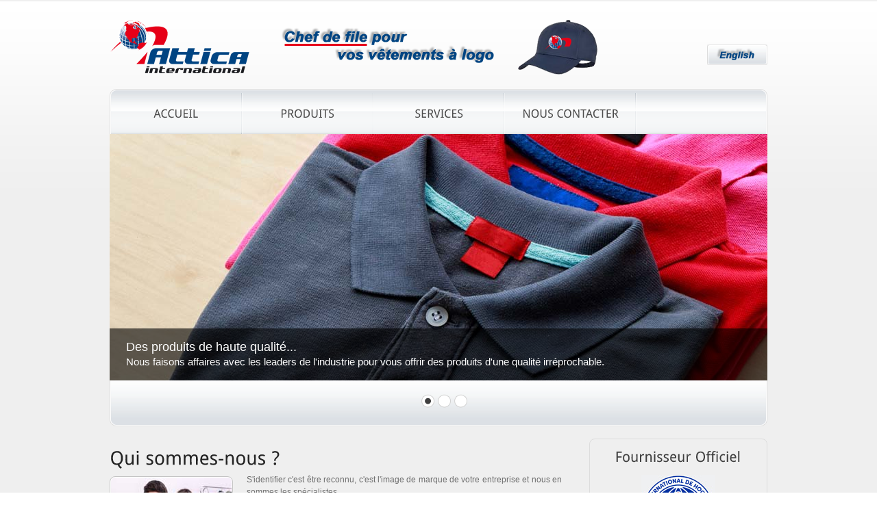

--- FILE ---
content_type: text/html; charset=UTF-8
request_url: https://attica-international.com/
body_size: 2819
content:
<!DOCTYPE html PUBLIC "-//W3C//DTD XHTML 1.0 Transitional//EN" "http://www.w3.org/TR/xhtml1/DTD/xhtml1-transitional.dtd">
<html xmlns="http://www.w3.org/1999/xhtml">
<head>
<title>Attica International</title>
<meta http-equiv="Content-Type" content="text/html; charset=utf-8" />
<link href="css/style.css" rel="stylesheet" type="text/css" />
<link rel="stylesheet" type="text/css" href="css/coin-slider.css" />
<script type="text/javascript" src="js/cufon-yui.js"></script>
<script type="text/javascript" src="js/droid_sans_400-droid_sans_700.font.js"></script>
<script type="text/javascript" src="js/jquery-1.4.2.min.js"></script>
<script type="text/javascript" src="js/script.js"></script>
<script type="text/javascript" src="js/coin-slider.min.js"></script>
</head>
<body>
<div class="main">
  <div class="header">
    <div class="header_resize">
      <div class="logo"> 
        <table width="100%" border="0" cellspacing="0" cellpadding="0">
          <tr>
            <td><h1><a href="index.php"><img src="images/Logo.gif" width="204" height="85" /></a></h1></td>
            <td><h1><img src="images/spacer.gif" width="15px"/></h1></td>
            <td valign="middle" ><h1><img src="images/Slogan.png"/></h1></td>
          </tr>
        </table>        
      </div>
      <div class="langage">
	  <a href="indexEN.php"><img src="images/Btn_English.png" width="88" height="30" alt="" class="fl" /></a> 
      </div>
      <div class="clr"></div>
      <div class="menu_nav">
        <ul>
          <li class="active"><a href="index.php"><span>Accueil</span></a></li>
          <li><a href="produits.php"><span>Produits</span></a></li>
          <li><a href="services.php"><span>Services</span></a></li>
          <li><a href="contact.php"><span>Nous contacter</span></a></li>
        </ul>
      </div>
      <div class="clr"></div>
      <div class="slider">
        <div id="coin-slider">
		<a href="#"><img src="images/slide1.jpg" width="960" height="360" alt="" />
		  <span><big>Des produits de haute qualité...</big><br />
          Nous faisons affaires avec les leaders de l'industrie pour vous offrir des produits d'une qualité irréprochable.</span></a>
		<a href="#"><img src="images/slide2.jpg" width="960" height="360" alt="" />
		  <span><big>Un service hors pair...</big><br />
          Notre service est toujours à la hauteur de vos attentes et nos délais de livraison sont imbattables.</span></a> 
		<a href="#"><img src="images/slide3.jpg" width="960" height="360" alt="" />
		  <span><big>Des prix compétitifs...</big><br />
          Nos prix sont parmi les meilleurs dans le domaine et nous pouvons vous faire une soumission rapide pour tous vos projets.</span></a>
		</div>
        <div class="clr"></div>
      </div>
      <div class="clr"></div>
    </div>
  </div>
  <div class="content">
    <div class="content_resize">
      <div class="mainbar">
        <div class="article">
          <h2><span>Qui sommes-nous</span> ?</h2>
          <div class="clr"></div>
          <div class="img"><img src="images/QuiSommesNous.jpg" width="176" height="245" alt="" class="fl" /></div>
          <div class="post_content">
		    <p align="justify"> S'identifier c'est être reconnu, c'est l'image de 
              marque de votre entreprise et nous en sommes les spécialistes. <br>
              <br>
              Fondé il y a plus de 40 ans, Attica International est une dynamique 
              entreprise oeuvrant dans le domaine des vêtements identifiés et 
              des articles promotionnels. Récemment déménagé, l'entreprise a maintenant 
              son siège social à Québec et offre ses services partout en province.<br>
              <br>
              Au fil des ans, notre équipe a développé une expertise exceptionnelle 
              dans l'art de s'identifier et de se démarquer par un look professionnel. 
              Que ce soit pour une entreprise, une association ou un événement 
              d'envergure, nous saurons véhiculer votre image de la meilleure 
              façon possible. Que l'on parle de broderie, de sérigraphie ou simplement 
              d'un article promotionnel original, nous saurons répondre à vos 
              attentes avec le meilleur rapport qualité prix du marché. </p>
          </div>
          <div class="clr"></div>
        </div>		
        <div class="content_resize">
          <h2><span>Notre</span> mission</h2>	      
		  <table width="100%" border="0" cellspacing="0" cellpadding="0">
            <tr> 
              <td><p align="justify">Notre mission est simple:</p>
                <blockquote>
                  <p align="justify"><font size="5"><strong><em><font color="#004482" size="4">Combler 
                    vos attentes en diffusant votre identification sur des T-Shirts,<br>
                    cotons ouatés, polos, blousons, casquettes ou tout autre article.</font></em></strong></font></p>
                </blockquote>
                <p align="justify">Peu importe le véhicule utilisé, nous sommes 
                  là pour répondre à vos besoins.</p></td>
            <td><h1><img src="images/spacer.gif" width="20px"/></h1></td>
            <td><img src="images/Mission.jpg" width="180" height="160" alt="" class="fl" /></td>
          </tr>
          </table>
        </div>
        <div class="content_resize" align="center">
  	 	  <br><br><hr width="500"><br>
		  <h2>
		    <table width="75%" border="0" align="center" cellpadding="0" cellspacing="0">
              <tr>
                <td>Avec </td>
                <td><img src="images/Logo.gif" width="102" height="43"  /></td>
                <td>l'identification atteint son paroxysme...</td>
              </tr>
            </table>
		  </h2>
		  <br>
        </div>
      </div>
      <div class="sidebar">
        <div class="gadget">
          <h2 class="star" align="center">Fournisseur Officiel</h2>
          <div class="clr"></div>
		  <div align="center"><a href="https://www.tournoipee-wee.qc.ca/fr/index.html" target="_blank"><img src="images/LogoPeeWeeNEW.jpg" width="108" height="107" border="0" /></a></div>
          <div align="center"><h3 class="star"><span>Pour visiter la boutique en ligne du tournoi cliquer</span></h3></div>
		  <div align="center"><a href="https://boutique.attica-international.com/" target="_blank"><img src="images/LogoPeeweeShop.jpg" width="250" height="123" border="0" /></a></div>
        </div>
      </div>
      <div class="clr"></div>
    </div>
  </div>
  <div class="fbg">
    <div class="fbg_resize2">
      <div class="fbg_resize">
        <div class="col c1">
          <h2><span>Un vaste </span>choix</h2>
          <p>Nous offrons une grand choix de produits</p>
          <img src="images/Choix1.jpg" width="65" height="65" alt="" class="gal" /> 
          <img src="images/Choix2.jpg" width="65" height="65" alt="" class="gal" /> 
          <img src="images/Choix3.jpg" width="65" height="65" alt="" class="gal" /> 
          <img src="images/Choix4.jpg" width="65" height="65" alt="" class="gal" /> 
          <img src="images/Choix5.jpg" width="65" height="65" alt="" class="gal" /> 
          <img src="images/Choix6.jpg" width="65" height="65" alt="" class="gal" /> 
        </div>
        <div class="col c2">
          <h2><span>Des marques</span> reconnues</h2>
          <p>Nous achetons des meilleurs fournisseurs</p>
          <ul class="fbg_ul">
            <li><a href="http://www.canadasportswear.com" target="_blank">Canada Sports Wear</a></li>
            <li><a href="http://www.cutterbuck.com" target="_blank">Cutter & Buck</a></li>			 	
            <li><a href="http://www.sanmarcanada.com" target="_blank">SanMar</a></li>
            <li><a href="http://www.technosport.com" target="_blank">TechnoSport</a></li>
            <li><a href="http://www.trimarksportswear.com" target="_blank">Trimark</a></li>
          </ul>
        </div>
        <div class="col c3">
          <h2><span>Nous</span> joindre</h2>
          <p>Contactez-nous pour une soumission</p>
          <p class="contact_info"> 
		    <span>Addresse:</span> 701 Avenue Larue,<br />		  
		    <span>&nbsp;&nbsp;&nbsp;&nbsp;&nbsp;&nbsp;&nbsp;&nbsp;&nbsp;</span> Québec (Québec) G1C 5L1<br />		  
            <span>Telephone:</span> (418) 524-3311<br />
            <span>Courriel:</span><strong><a href="mailto:info@attica-international.com">&#105;&#110;&#102;&#111;&#064;&#097;&#116;&#116;&#105;&#099;&#097;&#045;&#105;&#110;&#116;&#101;&#114;&#110;&#097;&#116;&#105;&#111;&#110;&#097;&#108;&#046;&#099;&#111;&#109;</a></strong></p>
        </div>
        <div class="clr"></div>
      </div>
    </div>
  </div>
  <div class="footer">
    <div class="footer_resize">
      <p class="lf"><strong>&copy;2019 Attica International - Tous droits réservés
	  &emsp;&emsp;&emsp;&emsp;&emsp;&emsp;&emsp;&emsp;&emsp;&emsp;&emsp;&emsp;<a href="ATTICA - POLITIQUE DE CONFIDENTIALITE.pdf" target="_blank">Politique de confidentialité</a></strong></p>
      <p class="rf"><strong>Une réalisation <a class="textPMESOLTECH" href="http://www.pmesoltech.com" target="_blank">PME 
        SolTech</a></strong></p>
      <div style="clear:both;"></div>
    </div>
  </div>
</div>
</body>
</html>


--- FILE ---
content_type: text/css
request_url: https://attica-international.com/css/style.css
body_size: 1630
content:
/* Design by http://www.dreamtemplate.com */
@charset "utf-8";
body {
	margin:0;
	padding:0;
	width:100%;
	color:#6e6e6e;
	font:normal 12px/1.5em "Liberation sans", Arial, Helvetica, sans-serif;
}
html, .main {
	padding:0;
	margin:0;
}
.main {
	background:#efefef url(../images/main_bg.gif) repeat-x left top;
}
.clr {
	clear:both;
	padding:0;
	margin:0;
	width:100%;
	font-size:0;
	line-height:0;
}
h2 {
	margin:8px 0;
	padding:8px 0;
	font-size:20px;
	font-weight:normal;
	color:#3f3f3f;
}
p {
	margin:8px 0;
	padding:0 0 8px 0;
}
a {
	color:#be3131;
	text-decoration:underline;
}
.header, .content, .menu_nav, .fbg, .footer, form, ol, ol li, ul, .content .mainbar, .content .sidebar {
	margin:0;
	padding:0;
}
.header {
}
.header_resize {
	margin:0 auto;
	padding:0;
	width:960px;
}
.logo {
	padding:0;
	float:left;
	width:auto;
	height:130px;
}
h1 {
	margin:0;
	padding:27px 0 0;
	font-size:65px;
	font-weight:normal;
	line-height:1.2em;
	text-transform:none;
	text-align:center;
}
h1 a, h1 a:hover {
	color:#be3131;
	text-decoration:none;
}
h1 span {
}
h1 small {
	display:block;
	font-size:18px;
	line-height:1.2em;
	letter-spacing:normal;
	text-transform:none;
	color:#8a98a5;
}
.slider {
	padding:0 0 27px;
	background:url(../images/slider_bg.gif) no-repeat left bottom;
}
.rss {
	padding:18px 20px 0 0;
	float:right;
	width:auto;
}
.rss p {
	margin:0;
	padding:0;
	float:right;
	width:auto;
	color:#fff;
	font-size:13px;
	line-height:1.5em;
	font-weight:bold;
}
.rss a {
	color:#fff;
	text-decoration:none;
}
.rss a:hover {
	text-decoration:underline;
}
.rss img {
	margin:-3px 0 -3px 6px;
	border:none;
}
.menu_nav {
	margin:0 auto;
	padding:0;
	height:66px;
	background:url(../images/menu.gif) no-repeat left top;
}
.menu_nav ul {
	list-style:none;
	padding:0;
	height:66px;
	float:left;
}
.menu_nav ul li {
	margin:0;
	padding:0;
	float:left;
}
.menu_nav ul li a {
	display:block;
	margin:0;
	padding:28px 0 15px;
	width:192px;
	font-size:16px;
	line-height:20px;
	font-weight:normal;
	color:#4c4c4c;
	text-decoration:none;
	text-align:center;
	text-transform:uppercase;
}
.menu_nav ul li.active a, .menu_nav ul li a:hover {
	text-decoration:none;
	color:#4c4c4c;
}
.content {
	padding:18px 0 0;
}
.content_resize {
	margin:0 auto;
	padding:0;
	width:960px;
}
.content .mainbar {
	margin:0;
	padding:0;
	float:left;
	width:660px;
}
.content .mainbar h2 {
	margin-bottom:0;
	padding-bottom:0;
	font-size:27px;
	line-height:1.2em;
	color:#232323;
}
.content .mainbar div.img {
	padding:12px 0 0;
	float:left;
}
.content .mainbar img {
}
.content .mainbar img.fl {
	margin:0;
	padding:1px;
	background:#fff;
	border:1px solid #c4c4c4;
}
.content .mainbar .article {
	margin:0 0 32px;
	padding:0;
}
.content .mainbar .post_content {
	float:right;
	width:460px;
}
.content .mainbar .post_content strong {
	color:#3f3f3f;
}
.content .sidebar {
	padding:0;
	float:right;
	width:260px;
}
.content .sidebar .gadget {
	margin:0 0 12px;
	padding:0 5px 10px 5px;
	border:1px solid #dcdcdc;
}
.content .sidebar h2 {
	color:#3f3f3f;
}
ul.sb_menu, ul.ex_menu {
	margin:0;
	padding:0;
	list-style:none;
	color:#959595;
}
ul.sb_menu li, ul.ex_menu li {
	margin:0;
}
ul.sb_menu li {
	padding:4px 0;
	width:220px;
}
ul.ex_menu li {
	padding:4px 0;
}
ul.sb_menu li a {
	color:#9a9a9a;
	text-decoration:none;
	margin-left:-16px;
	padding:4px 8px 4px 16px;
}
ul.ex_menu li a {
	font-weight:bold;
	color:#161616;
	text-decoration:none;
}
ul.sb_menu li a:hover, ul.ex_menu li a:hover {
	color:#be3131;
	font-weight:bold;
	text-decoration:none;
}
p.spec {
	padding:0 0 16px;
}
p.infopost {
	margin-bottom:8px;
	padding:6px 0;
	color:#6e6e6e;
}
p.infopost a {
	padding:0 2px;
	color:#6e6e6e;
	text-decoration:underline;
}
p.infopost a.com {
	padding-left:4px;
	float:right;
	font-weight:bold;
	text-decoration:none;
	color:#be3131;
}
p.infopost a.com:hover {
	text-decoration:underline;
}
p.infopost a.com span {
	padding-left:4px;
	font-weight:bold;
}
.content .mainbar .post_content a.rm {
	display:block;
	float:left;
	margin:0 0 16px;
	padding:12px 0;
	width:88px;
	font-size:11px;
	line-height:15px;
	font-weight:bold;
	text-transform:uppercase;
	color:#232323;
	text-align:center;
	text-decoration:none;
	background:url(../images/readmore.gif) no-repeat left top;
}
.content p.pages {
	margin:0;
	padding:24px 20px;
	font-size:11px;
	color:#929292;
	text-align:left;
	background:repeat-x left top;
}
.content p.pages span, .content p.pages a {
	padding:8px 12px;
	text-decoration:none;
}
.content p.pages span, .content p.pages a:hover {
	color:#fff;
	background:#be3131;
	border:1px solid #be3131;
}
.content p.pages a {
	color:#929292;
	border:1px solid transparent;
}
.content p.pages small {
	font-size:12px;
	float:right;
}
.content .mainbar .comment {
	margin:0;
	padding:16px 0 0 0;
}
.content .mainbar .comment img.userpic {
	border:1px solid #dedede;
	margin:10px 16px 0 0;
	padding:0;
	float:left;
}
.fbg {
	padding:16px 0 0;
}
.fbg_resize {
	margin:0 auto;
	width:918px;
	padding:8px 20px;
	background:#dce0e5 url(../images/fbg_bg.gif) repeat-x left top;
	border:1px solid #fff;
}
.fbg_resize2 {
	border:1px solid #dcdcdc;
	width:960px;
	margin:0 auto;
}
.fbg h2 {
	color:#232323;
	padding-bottom:5px;
}
.fbg img.gal {
	margin:0 5px 5px 0;
	padding:0;
	background-color:#fff;
	border:1px solid #dfdfdf;
}
.fbg .col {
	margin:0;
	float:left;
}
.fbg .c1 {
	padding:0 16px 0 0;
	width:280px;
}
.fbg .c2 {
	padding:0 36px 0 16px;
	width:280px;
}
.fbg .c3 {
	padding:0 0 0 16px;
	width:274px;
}
.fbg .fbg_ul {
	margin:0;
	padding:0;
	list-style:none;
}
.fbg .fbg_ul li {
	margin:0;
	padding:0;
	list-style:none;
}
.fbg .fbg_ul li a {
	display:block;
	margin:0;
	padding:2px 0 2px 12px;
	color:#929292;
	text-decoration:none;
	background:url(../images/li.gif) no-repeat left center;
}
.fbg .fbg_ul li a:hover {
	color:#be3131;
	text-decoration:underline;
}
.fbg p.contact_info {
	line-height:1.8em;
}
.fbg p.contact_info a {
	color:#be3131;
	text-decoration:underline;
}
.fbg p.contact_info span {
	display:block;
	float:left;
	width:74px;
	font-weight:bold;
	color:#232323;
}
ol {
	list-style:none;
}
ol li {
	display:block;
	clear:both;
}
ol li label {
	display:block;
	margin:0;
	padding:16px 0 0 0;
}
ol li input.text {
	width:480px;
	border:1px solid #c0c0c0;
	margin:0;
	padding:5px 2px;
	height:16px;
	background-color:#fff;
}
ol li textarea {
	width:480px;
	border:1px solid #c0c0c0;
	margin:0;
	padding:2px;
	background-color:#fff;
}
ol li .send {
	margin:16px 0 0 0;
}
.langage {
	padding:65px 0px 0px;
	float:right;
}
.footer {
}
.footer_resize {
	margin:0 auto;
	padding:0 20px 12px;
	width:920px;
	line-height:1.5em;
	color:#6b6b6b;
}
.footer_resize p {
	margin:24px 0;
	padding:0;
	line-height:normal;
	white-space:nowrap;
	text-indent:inherit;
}
.footer_resize a {
	color:#be3131;
	font-weight:normal;
	margin:0;
	padding:0;
	border:none;
	text-decoration:underline;
	background-color:transparent;
}
.footer_resize a:hover {
	color:#be3131;
	background-color:transparent;
	text-decoration:none;
}
.footer_resize .lf {
	float:left;
}
.footer_resize .rf {
	float:right;
}
a {
	outline:none;
}